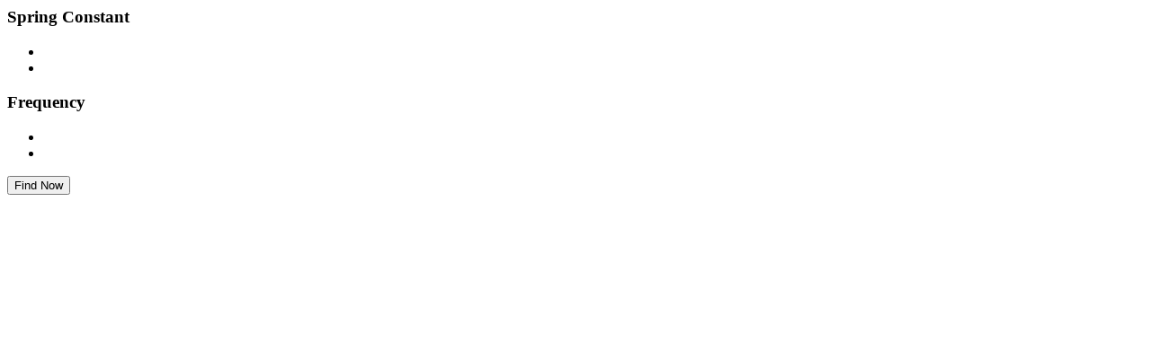

--- FILE ---
content_type: text/html;charset=utf-8
request_url: https://estore.oxinst.com/INTERSHOP/web/WFS/Oxinst-GB-Site/en_GB/-/GBP/ViewCategoryFilters-CategoryFiltersAjaxSubmit?CatalogCategoryID=&SearchParameter=%26%40QueryTerm%3D*%26Applications%3DPolymers%26ContextCategoryUUID%3DqD0KAQMG5VcAAAF5AXcnzRhj%26ImagingModes%3DConductive%2BAFM%26OnlineFlag%3D1%26%40Sort.CategoryPosition%3D0%26%40RelevanceSort%3D1%26%40Sort.UUID%3D0&PageSize=51&SortingAttribute=&CategoryName=Pr03&CatalogID=OXFORD
body_size: 589
content:
<div class="filter-panel-category-filters"><div class="filter-group filter-group-SpringConstantGroup filter-group-fromTo clearfix">
<h3>Spring Constant</h3>
<ul><li class="filter-group-ar"></li><li class="filter-group-ar"></li></ul>
</div><div class="filter-group filter-group-FrequencyGroup filter-group-fromTo clearfix">
<h3>Frequency</h3>
<ul><li class="filter-group-ar"></li><li class="filter-group-ar"></li></ul>
</div><form name="CategoryFilters" method="post" action="https://estore.oxinst.com/INTERSHOP/web/WFS/Oxinst-GB-Site/en_GB/-/GBP/ViewStandardCatalog-Browse"><button class="btn btn-default category-filters-submit" type="button" data-document-location="https://estore.oxinst.com/INTERSHOP/web/WFS/Oxinst-GB-Site/en_GB/-/GBP/ViewStandardCatalog-Browse?CatalogCategoryID=&SearchParameter=%26%40QueryTerm%3D*%26Applications%3DPolymers%26ContextCategoryUUID%3DqD0KAQMG5VcAAAF5AXcnzRhj%26ImagingModes%3DConductive%2BAFM%26OnlineFlag%3D1%26%40Sort.CategoryPosition%3D0%26%40RelevanceSort%3D1%26%40Sort.UUID%3D0&PageSize=51&SortingAttribute=&CategoryName=Pr03&CatalogID=OXFORD">Find Now</button></form>
</div>